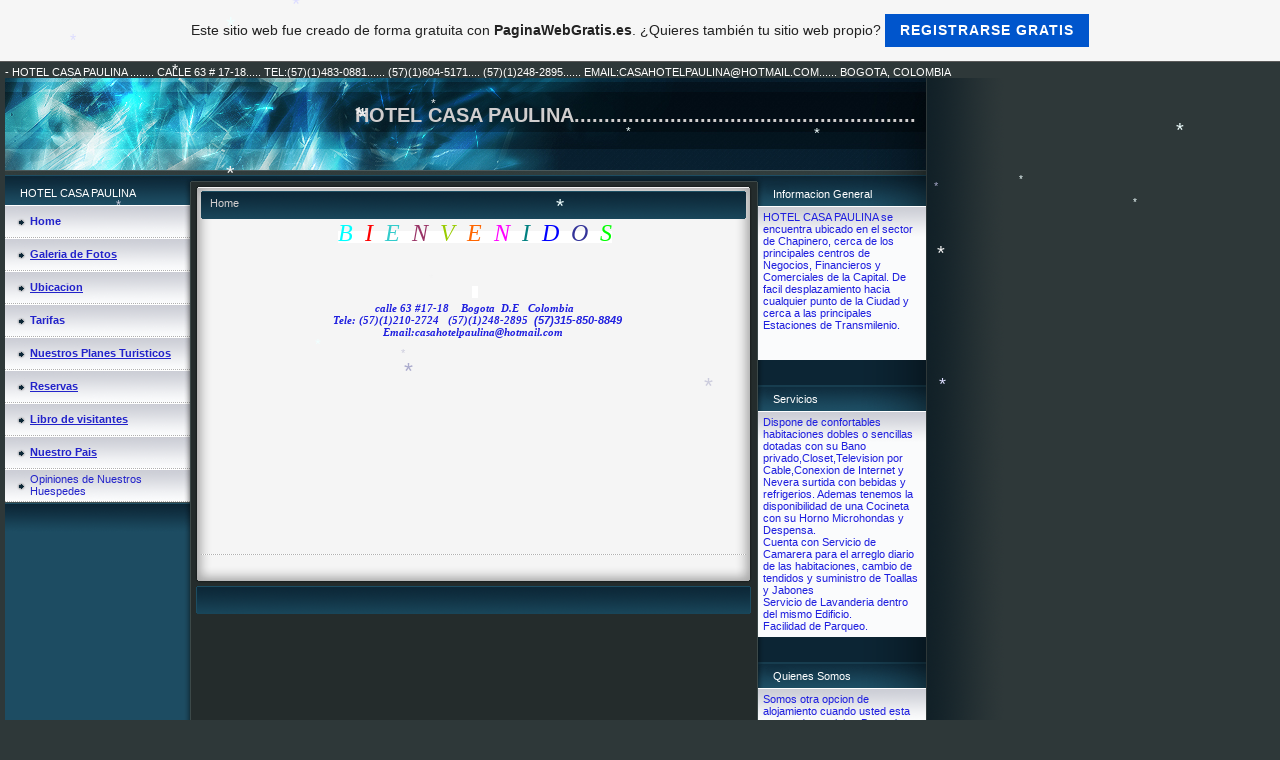

--- FILE ---
content_type: text/html; charset=utf-8
request_url: https://www.google.com/recaptcha/api2/aframe
body_size: 263
content:
<!DOCTYPE HTML><html><head><meta http-equiv="content-type" content="text/html; charset=UTF-8"></head><body><script nonce="t4sTOotadKyE4wlTeRg5ag">/** Anti-fraud and anti-abuse applications only. See google.com/recaptcha */ try{var clients={'sodar':'https://pagead2.googlesyndication.com/pagead/sodar?'};window.addEventListener("message",function(a){try{if(a.source===window.parent){var b=JSON.parse(a.data);var c=clients[b['id']];if(c){var d=document.createElement('img');d.src=c+b['params']+'&rc='+(localStorage.getItem("rc::a")?sessionStorage.getItem("rc::b"):"");window.document.body.appendChild(d);sessionStorage.setItem("rc::e",parseInt(sessionStorage.getItem("rc::e")||0)+1);localStorage.setItem("rc::h",'1768364853911');}}}catch(b){}});window.parent.postMessage("_grecaptcha_ready", "*");}catch(b){}</script></body></html>